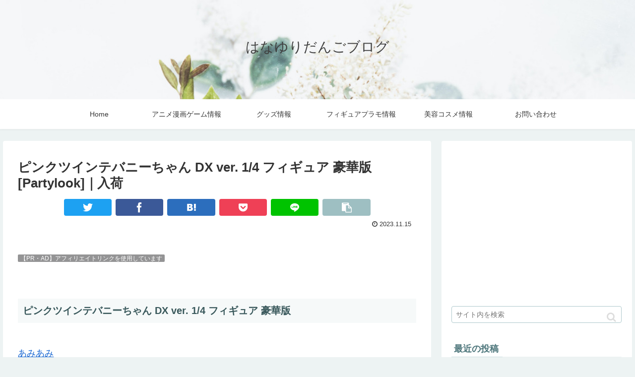

--- FILE ---
content_type: text/html; charset=utf-8
request_url: https://www.google.com/recaptcha/api2/anchor?ar=1&k=6LeMHYgbAAAAAGAWNW4xWhD59KzjcA72VBxXMdyz&co=aHR0cHM6Ly9oYW5hLXl1cjEuY29tOjQ0Mw..&hl=en&v=TkacYOdEJbdB_JjX802TMer9&size=invisible&badge=inline&anchor-ms=20000&execute-ms=15000&cb=9z9n9i3h8f2m
body_size: 44884
content:
<!DOCTYPE HTML><html dir="ltr" lang="en"><head><meta http-equiv="Content-Type" content="text/html; charset=UTF-8">
<meta http-equiv="X-UA-Compatible" content="IE=edge">
<title>reCAPTCHA</title>
<style type="text/css">
/* cyrillic-ext */
@font-face {
  font-family: 'Roboto';
  font-style: normal;
  font-weight: 400;
  src: url(//fonts.gstatic.com/s/roboto/v18/KFOmCnqEu92Fr1Mu72xKKTU1Kvnz.woff2) format('woff2');
  unicode-range: U+0460-052F, U+1C80-1C8A, U+20B4, U+2DE0-2DFF, U+A640-A69F, U+FE2E-FE2F;
}
/* cyrillic */
@font-face {
  font-family: 'Roboto';
  font-style: normal;
  font-weight: 400;
  src: url(//fonts.gstatic.com/s/roboto/v18/KFOmCnqEu92Fr1Mu5mxKKTU1Kvnz.woff2) format('woff2');
  unicode-range: U+0301, U+0400-045F, U+0490-0491, U+04B0-04B1, U+2116;
}
/* greek-ext */
@font-face {
  font-family: 'Roboto';
  font-style: normal;
  font-weight: 400;
  src: url(//fonts.gstatic.com/s/roboto/v18/KFOmCnqEu92Fr1Mu7mxKKTU1Kvnz.woff2) format('woff2');
  unicode-range: U+1F00-1FFF;
}
/* greek */
@font-face {
  font-family: 'Roboto';
  font-style: normal;
  font-weight: 400;
  src: url(//fonts.gstatic.com/s/roboto/v18/KFOmCnqEu92Fr1Mu4WxKKTU1Kvnz.woff2) format('woff2');
  unicode-range: U+0370-0377, U+037A-037F, U+0384-038A, U+038C, U+038E-03A1, U+03A3-03FF;
}
/* vietnamese */
@font-face {
  font-family: 'Roboto';
  font-style: normal;
  font-weight: 400;
  src: url(//fonts.gstatic.com/s/roboto/v18/KFOmCnqEu92Fr1Mu7WxKKTU1Kvnz.woff2) format('woff2');
  unicode-range: U+0102-0103, U+0110-0111, U+0128-0129, U+0168-0169, U+01A0-01A1, U+01AF-01B0, U+0300-0301, U+0303-0304, U+0308-0309, U+0323, U+0329, U+1EA0-1EF9, U+20AB;
}
/* latin-ext */
@font-face {
  font-family: 'Roboto';
  font-style: normal;
  font-weight: 400;
  src: url(//fonts.gstatic.com/s/roboto/v18/KFOmCnqEu92Fr1Mu7GxKKTU1Kvnz.woff2) format('woff2');
  unicode-range: U+0100-02BA, U+02BD-02C5, U+02C7-02CC, U+02CE-02D7, U+02DD-02FF, U+0304, U+0308, U+0329, U+1D00-1DBF, U+1E00-1E9F, U+1EF2-1EFF, U+2020, U+20A0-20AB, U+20AD-20C0, U+2113, U+2C60-2C7F, U+A720-A7FF;
}
/* latin */
@font-face {
  font-family: 'Roboto';
  font-style: normal;
  font-weight: 400;
  src: url(//fonts.gstatic.com/s/roboto/v18/KFOmCnqEu92Fr1Mu4mxKKTU1Kg.woff2) format('woff2');
  unicode-range: U+0000-00FF, U+0131, U+0152-0153, U+02BB-02BC, U+02C6, U+02DA, U+02DC, U+0304, U+0308, U+0329, U+2000-206F, U+20AC, U+2122, U+2191, U+2193, U+2212, U+2215, U+FEFF, U+FFFD;
}
/* cyrillic-ext */
@font-face {
  font-family: 'Roboto';
  font-style: normal;
  font-weight: 500;
  src: url(//fonts.gstatic.com/s/roboto/v18/KFOlCnqEu92Fr1MmEU9fCRc4AMP6lbBP.woff2) format('woff2');
  unicode-range: U+0460-052F, U+1C80-1C8A, U+20B4, U+2DE0-2DFF, U+A640-A69F, U+FE2E-FE2F;
}
/* cyrillic */
@font-face {
  font-family: 'Roboto';
  font-style: normal;
  font-weight: 500;
  src: url(//fonts.gstatic.com/s/roboto/v18/KFOlCnqEu92Fr1MmEU9fABc4AMP6lbBP.woff2) format('woff2');
  unicode-range: U+0301, U+0400-045F, U+0490-0491, U+04B0-04B1, U+2116;
}
/* greek-ext */
@font-face {
  font-family: 'Roboto';
  font-style: normal;
  font-weight: 500;
  src: url(//fonts.gstatic.com/s/roboto/v18/KFOlCnqEu92Fr1MmEU9fCBc4AMP6lbBP.woff2) format('woff2');
  unicode-range: U+1F00-1FFF;
}
/* greek */
@font-face {
  font-family: 'Roboto';
  font-style: normal;
  font-weight: 500;
  src: url(//fonts.gstatic.com/s/roboto/v18/KFOlCnqEu92Fr1MmEU9fBxc4AMP6lbBP.woff2) format('woff2');
  unicode-range: U+0370-0377, U+037A-037F, U+0384-038A, U+038C, U+038E-03A1, U+03A3-03FF;
}
/* vietnamese */
@font-face {
  font-family: 'Roboto';
  font-style: normal;
  font-weight: 500;
  src: url(//fonts.gstatic.com/s/roboto/v18/KFOlCnqEu92Fr1MmEU9fCxc4AMP6lbBP.woff2) format('woff2');
  unicode-range: U+0102-0103, U+0110-0111, U+0128-0129, U+0168-0169, U+01A0-01A1, U+01AF-01B0, U+0300-0301, U+0303-0304, U+0308-0309, U+0323, U+0329, U+1EA0-1EF9, U+20AB;
}
/* latin-ext */
@font-face {
  font-family: 'Roboto';
  font-style: normal;
  font-weight: 500;
  src: url(//fonts.gstatic.com/s/roboto/v18/KFOlCnqEu92Fr1MmEU9fChc4AMP6lbBP.woff2) format('woff2');
  unicode-range: U+0100-02BA, U+02BD-02C5, U+02C7-02CC, U+02CE-02D7, U+02DD-02FF, U+0304, U+0308, U+0329, U+1D00-1DBF, U+1E00-1E9F, U+1EF2-1EFF, U+2020, U+20A0-20AB, U+20AD-20C0, U+2113, U+2C60-2C7F, U+A720-A7FF;
}
/* latin */
@font-face {
  font-family: 'Roboto';
  font-style: normal;
  font-weight: 500;
  src: url(//fonts.gstatic.com/s/roboto/v18/KFOlCnqEu92Fr1MmEU9fBBc4AMP6lQ.woff2) format('woff2');
  unicode-range: U+0000-00FF, U+0131, U+0152-0153, U+02BB-02BC, U+02C6, U+02DA, U+02DC, U+0304, U+0308, U+0329, U+2000-206F, U+20AC, U+2122, U+2191, U+2193, U+2212, U+2215, U+FEFF, U+FFFD;
}
/* cyrillic-ext */
@font-face {
  font-family: 'Roboto';
  font-style: normal;
  font-weight: 900;
  src: url(//fonts.gstatic.com/s/roboto/v18/KFOlCnqEu92Fr1MmYUtfCRc4AMP6lbBP.woff2) format('woff2');
  unicode-range: U+0460-052F, U+1C80-1C8A, U+20B4, U+2DE0-2DFF, U+A640-A69F, U+FE2E-FE2F;
}
/* cyrillic */
@font-face {
  font-family: 'Roboto';
  font-style: normal;
  font-weight: 900;
  src: url(//fonts.gstatic.com/s/roboto/v18/KFOlCnqEu92Fr1MmYUtfABc4AMP6lbBP.woff2) format('woff2');
  unicode-range: U+0301, U+0400-045F, U+0490-0491, U+04B0-04B1, U+2116;
}
/* greek-ext */
@font-face {
  font-family: 'Roboto';
  font-style: normal;
  font-weight: 900;
  src: url(//fonts.gstatic.com/s/roboto/v18/KFOlCnqEu92Fr1MmYUtfCBc4AMP6lbBP.woff2) format('woff2');
  unicode-range: U+1F00-1FFF;
}
/* greek */
@font-face {
  font-family: 'Roboto';
  font-style: normal;
  font-weight: 900;
  src: url(//fonts.gstatic.com/s/roboto/v18/KFOlCnqEu92Fr1MmYUtfBxc4AMP6lbBP.woff2) format('woff2');
  unicode-range: U+0370-0377, U+037A-037F, U+0384-038A, U+038C, U+038E-03A1, U+03A3-03FF;
}
/* vietnamese */
@font-face {
  font-family: 'Roboto';
  font-style: normal;
  font-weight: 900;
  src: url(//fonts.gstatic.com/s/roboto/v18/KFOlCnqEu92Fr1MmYUtfCxc4AMP6lbBP.woff2) format('woff2');
  unicode-range: U+0102-0103, U+0110-0111, U+0128-0129, U+0168-0169, U+01A0-01A1, U+01AF-01B0, U+0300-0301, U+0303-0304, U+0308-0309, U+0323, U+0329, U+1EA0-1EF9, U+20AB;
}
/* latin-ext */
@font-face {
  font-family: 'Roboto';
  font-style: normal;
  font-weight: 900;
  src: url(//fonts.gstatic.com/s/roboto/v18/KFOlCnqEu92Fr1MmYUtfChc4AMP6lbBP.woff2) format('woff2');
  unicode-range: U+0100-02BA, U+02BD-02C5, U+02C7-02CC, U+02CE-02D7, U+02DD-02FF, U+0304, U+0308, U+0329, U+1D00-1DBF, U+1E00-1E9F, U+1EF2-1EFF, U+2020, U+20A0-20AB, U+20AD-20C0, U+2113, U+2C60-2C7F, U+A720-A7FF;
}
/* latin */
@font-face {
  font-family: 'Roboto';
  font-style: normal;
  font-weight: 900;
  src: url(//fonts.gstatic.com/s/roboto/v18/KFOlCnqEu92Fr1MmYUtfBBc4AMP6lQ.woff2) format('woff2');
  unicode-range: U+0000-00FF, U+0131, U+0152-0153, U+02BB-02BC, U+02C6, U+02DA, U+02DC, U+0304, U+0308, U+0329, U+2000-206F, U+20AC, U+2122, U+2191, U+2193, U+2212, U+2215, U+FEFF, U+FFFD;
}

</style>
<link rel="stylesheet" type="text/css" href="https://www.gstatic.com/recaptcha/releases/TkacYOdEJbdB_JjX802TMer9/styles__ltr.css">
<script nonce="1dLKy1zJw3fJ4ZizDx8e-A" type="text/javascript">window['__recaptcha_api'] = 'https://www.google.com/recaptcha/api2/';</script>
<script type="text/javascript" src="https://www.gstatic.com/recaptcha/releases/TkacYOdEJbdB_JjX802TMer9/recaptcha__en.js" nonce="1dLKy1zJw3fJ4ZizDx8e-A">
      
    </script></head>
<body><div id="rc-anchor-alert" class="rc-anchor-alert"></div>
<input type="hidden" id="recaptcha-token" value="[base64]">
<script type="text/javascript" nonce="1dLKy1zJw3fJ4ZizDx8e-A">
      recaptcha.anchor.Main.init("[\x22ainput\x22,[\x22bgdata\x22,\x22\x22,\[base64]/[base64]/[base64]/[base64]/[base64]/[base64]/YVtXKytdPVU6KFU8MjA0OD9hW1crK109VT4+NnwxOTI6KChVJjY0NTEyKT09NTUyOTYmJmIrMTxSLmxlbmd0aCYmKFIuY2hhckNvZGVBdChiKzEpJjY0NTEyKT09NTYzMjA/[base64]/[base64]/Ui5EW1ddLmNvbmNhdChiKTpSLkRbV109U3UoYixSKTtlbHNle2lmKFIuRmUmJlchPTIxMilyZXR1cm47Vz09NjZ8fFc9PTI0Nnx8Vz09MzQ5fHxXPT0zNzJ8fFc9PTQ0MHx8Vz09MTE5fHxXPT0yMjZ8fFc9PTUxMXx8Vz09MzkzfHxXPT0yNTE/[base64]/[base64]/[base64]/[base64]/[base64]\x22,\[base64]\\u003d\x22,\x22wphhHQFjWUNGUVtxMHHCsU/Cg8KMIi3DgD/DkQTCozjDkg/[base64]/[base64]/DhWIfP8OFw4NqRMKHDxbCkHnDmgdBw7xmMR3DgsKvwqw6wpXDi13DmlRhKQ1HHsOzVSU+w7ZrEcOiw5dswqV9SBsIw6gQw4rDucOWLcOVw43CqDXDhnsIWlHDjsKuNDtnw6/CrTfCg8KPwoQBayHDmMO8DGPCr8O1JHQ/[base64]/[base64]/Cig3CusKCSsK/C8KFG1A8W8KNw7fCksKWwr1pQ8Kzw5lsFhw1RAnDrcKWwqZBwqcdI8Kww6owIWtxCCPDoTtfwoDCrsKvw57CtUZRw6EWXj3Cv8K6D0VewqTCqsKveR8RFmTDn8Kfw7UAw5DDnsOiJ3odwrdqccOUfMKmXjTDggIqw5wMw5zDnMK4FMOucUEXw5/ClktWw7rDjsKjwprCinYoXBXChcKhw40kEUB+CcK5RSpFw75dwro9dVnDrMOWAsO6w74iwrVCwr8Qw69mwrkFw4/[base64]/w7hlw4XCu8OjZMO7DcOoFcOaC2o3Wg/CrD3ChMKdDDdAw7Mnw7TDikheaw/CsEdtecOECsOaw5bDpMO/[base64]/[base64]/DiMOjIjvDocOJXsKMwqBCbMKJw4B2HSXDqF3Ds3LDplVxwotTw4F9QcKTw685woB/Bz9gw4fCgxvDu0EQw4xpXjfCs8KsQAcvwogGY8O/XcOmwq7Dl8KdVVJKwqMzwpsQF8O3w4QbNsKfw651UsKjwrhrR8Okwq4LBMO1CcO3QMKNScORM8OCPzTCnMKcw6ZIw7vDlDHClkXCtsKJwo0LVXgzaXfCvMOOwpzDuFrCi8KfQMKoGyUub8Kowr1iMsOXwpM2QsOWwr1jfsOZcMOWw4gPZ8K5PMOvwrHCqWhqw5ooYX/DpWvCu8KawpfDqlYADhzDvMOjwowFw6/Ck8OLw5TDk37ClDczAmEAK8OAwqpZTcOtw73DkcKqSsKvL8KmwoRnwq/DoUHCk8KFXVkfWyzDnMKtKcOGworDmsKUYlHDqjHDsRl0w4LDl8Kvw4UVwqfDjnbDiyfCgxZHbycEAcKaDcKCYsOawqY7wq8vdS/CqXdrw7ZfJ3PDmMOPwqJDRMKnwoE1WWVxw4F3w4gZEsOqQTTCm3c2dsKUHxIuN8K4wqokw7PDusOwbSvDsxzDlzTCv8OHYFjCocOOwrrCo1rCgMOqw4PDuRlvwp/[base64]/CscOGbQNAw6fDt8KrwrrDmiTDmETDoFnCv8Ogw5J4w6Ilw4nDkU3CgxYfwrV0NSrDmsOoDUXDj8KDCjHCicONaMKmXzXDoMKOwqfDnmcHD8Knw4DCnztqw5JbwqrCkyo7w6xpaCVdKcK6wqVcw54Yw440DXlww68qwqp/[base64]/CvnXCnn99elZTYMOUJH9mB27DiUjDrMOwwqbCusKFLgvCrxLCm0w0DCLCnMOXwq4Ew6BjwqxrwoQvcT7CrFXDi8OSe8OYPMKVSSc+woXCgigJw4/[base64]/DsxMLwq3CnxrDoChFw6bDlsOAeSPCtcOBRMKmw6hWScOhwpF4w6VdwrPDlsOcwqwGWg3DgMOiJnNLwqPCsVRxAcKdOD3DrXclfHTDssKLa3nCr8Kcw5h/wofDvcKbdcKnInzCgMOOOlF4OEE9fsOKJVg/[base64]/[base64]/DijYKwpxAE8Opw792IcOAMMK2KcOYwph7Jy/Dk8OBw5FwEMKbwoZewrHCpBdtw7XDiBtidVF3ARjCj8KTw6dfwpvDqcO1w5Z/w5zDsGQcw5cQYMKITcOcacKKwrPCuMKmCkfCjXkfw4E6wqAOw4Utwpx/[base64]/BmEnwqjDocOwL2jDoMKlBD/DjVLCsSnDqCIuYcORBsOAHsOaw5J8w7AQwqHDh8K0wq/[base64]/wpIUMMO/wowKw4vDlzUHCyQuw5LDkyQCw77ClcKaGMOJwp5kO8O1csO8wrw/[base64]/bMKJeyU0w7tewocTQGtuVMO7DmLDvzDCrcOxeA/CjD/Dt0kED8Ktwo7ChMOZwpNgw6MKwosqUcO1VsKTSMK5wqw5ecKcw4cgMRzCncKQasKbwonCgsOCKMOSDwbCtUJsw6p0WmTCn3EkIMKmw7zDuCfDkGx6CcKvBX3Cmi7DhcOhRcOYw7XChH0NRcOZN8Kmwr4+w4PDsXDDuzkBw67DncKmfcOrAMONw7N/w5xka8OYFQp7w4glIBbDgcK4w51uB8O+wrrDhx0eCsOTw67DjsOFw6bCmWIQEsOMEcKWwrFhDBUFwoAWw6HCkcO1wqkQVH7CoVjDosObwpBLwr8BwpTDswsLDsOreEgww43DtUrCvsKvw6xWwqPCrcOvLFhMZcOHw5/[base64]/DvcKGw5/Cs8Kucg9wMsKLAsOkwrN5wo0+DUtgCzJrwoTCiUjCmMKKcRLClw/Cl1R2ZCTDoQo9I8K0WsO3Jj/[base64]/DojwBYMKaKCx6w73CrMK8wpvDvcKHwpnCg8KKwq4KTcKww5B1wqTCrsKyXGtRw5/ClcK7woPCjcKEacKxw6MpLnVGw4gSwqRUflV9w6AGIMKDwrgXDDbDjTpRUlPCqsKBw5fDoMOswphBKlrCpwvCrjvDlcOcLRzCpwHCuMKsw6REwq/[base64]/w6TCrcKJJMKqcMKmwpkhaMOlEsK3w71gY8OFBzwCw4XCjMKeU2xpBcKBwpnDvBlTWW7CocOoHsKIaEcQR0bDpMKuCx92YWUTAsK6QnvDucO+TsK9Y8OZw7rCrMOadyDCjhVpw73DpMKswrDDlMOnRgXDsUHDkMOKwoQ/RS3CscObwqvCrcKYHMKMw7U9Ok/CvlttERvCg8OgLgbDrVzDmlkGwpVuBwrCvgh2wofDuFRxwqLCksO3wofCrwTCh8Knw7FowqLDosOlw7Q1w7JMwrPDqgfCqcO+MVYeT8KEDxYIGcORw4PCmcObw4/CnsKFw6HCh8KHf2fDocOJwqfDlsOyGWsJw59kGCZaJ8OvC8OdA8KBwr9Kw51DIhQpw6vDrQxnwqIcwrbCgBQ3w4jCmsOnwo/DuxMcIH8hdjnDiMOuSAtAwp98U8KUw54YCcKUcsOFwqrCoQTDpsOAw7nDrywtwp/DgSXCkMKkQsKCwoLCjVFJw4JkAMOsw49JD23CjEpvQcOjwrnDlsO+w7nChgwpwqYQAwHDpAHCqEjDq8OVbi8jw7/ClsOYw7rDpMKVwrnCpMOHITLCicKjw5/DvngowrfCpWbDjsOgWcK1wr7DiMKAJijDi0TCp8K/BcKLwqLCukZZw7zCoMObw451AMKpKUHCusKxYFNpwp/CohlaGMKQwpxbPMK3w7hSwrU3w6M0wosNWsKJw57ChMKewpTDncO/LkLDnX3DkkzCrBpPwqjCiQQqYcK5w7ZlYMKHFiE4Jy1NE8OlwpfDjMK4w5zCl8KYTsO9N04/GcKqTVkzw4zDq8O8w4PCksO5w5FDw54QJsODwp/[base64]/[base64]/w47CmMOrIh/DnhzCpcKnwpXDjDjDpGAOdMKSGQ7DjSfCtMO2wp8mesKGSzkVScK5w4/Cgi7DpcK2MMOYw7XDncKwwoEBcjTCtmTDmRgaw7pHwrTCk8K7wqfCs8Otw6XDulstcsKwahd3fkjCunwAwoHCoHfCg03CgMO1wpZHw689GMKQUsO/RMKFw5dpXR/DicKmw6l6Q8Oiex/CqMKqwobDnMOwfzzCkxYjdMKOw4nCmFPCoV3CmBnCn8KaOcOOw5l7AMO8Ww48FsOow6/DqsKew5w1cFXDscOywq7Do2HDgULDqnISAsOURsOwwrXCvsOowr7DuCbDuMKbZcKdDkTDoMOHwqB/ekjDmzPDk8KVXit3w71Sw7h3w7BNw6zCiMO7f8Opw6bDjcOzSU8BwoQkw5k5ZsOPIVNNwoxYwpHCkMOiXAh/AcOQwoPCg8OnwrPCpDp6JMOcMMOcRisbfmnCqGcDw7/DgcOwwrjCn8Kiw73ChsKtwpktwoPDjhMiwrsqKhhUQcKcw4XDhgLCqyzCrwlPwrbClMKVIRfCoQJHL1PDsm3CglVEwq0/w5rDn8Ktw6LDqU/DsMKZw6vCksOaw5dNc8OeJ8OhVBNSKWAuVsKiw5ZAw4AhwqYqw4hsw7Yjw7B2w4PDlMOwXHJAwoQxZQrDsMOEAMKMw5HDrMK6O8ONSD7DoBrDkcKxZSLCjcOlwoTCtsOweMOQdcOsYcOGTwDDkcKlSwxqwqZYLsKVw6EMwpvDusKmOgwEwoc4WMO7UsK8DmfDiG/DvcKfJsOZUMOBV8KlTFluw680wqMDwrxYOMOpw5vCtgfDusOrw57Ct8KSw6rClsKkw4nCrcO9w63DqD1zdldQc8OwwowOOEbCqSbCvQ7ChcK8TMKtwrwiIMKcNsKPDsKbcnY1DsKSPAxvLRLDhi3CvjwwJsK/w6TDr8O7wrYQCXrDhVwlw7LDiRLCgQNcwqHDnsK0ETrDjW3Cl8O8NHXDplLCr8OJHsO1X8KWw7HDisKdw5EZw5PCrMOPWD/CtBjCoTfCikFFw77DgUAqT3ABNsOPf8K/w5DDvMKCFMO9wpECCcKuwr/DgsOVw7/DksK4w4TDtD/[base64]/wojCkwvDt8KHwp3CiyNNwrlmw63CrsKDw7jCt0nDtR97woXCu8OYwoEyw5/CrGgywpPCuXNhGsKyNMOlw6c3w7ksw77CscOMWilUw7d3w5HCvGTDknvCtFfDgUwqw4M4RsONQknDrjEwXlAhacKLwqTCmDxxw7/DkMK+w5rDvHhFHXUXw6PDimzDj1wHLltbXMK3w4IaTMOGw4/[base64]/CrMOeK8OIaH3Cs3FnRMKHwpBJw6N9wqXCjsOUwpTCgMK8OsOaZg/DusOkwovCuXM8wqk4ZMKCw5R0XMOUH1HDlFTCkA4lFsKge1rDicKywqnCix/CoiLDocO3GGllw43CjQLDlHXCggVcfMKnfcOyKmDDuMKZwqLDu8K9ZAzChHAvBsOKDcOuwop4w5DCoMOdKsKfwrDCvivCoSvCvjYvbcKhVR0Vw5vCgyB4ZMOQwoPCoUrDmxkUwolUwq0mB0nDtGHDphLDk1LDrQHDqgHDtcOYwrQ/w5BAw7DCjmtqwqN5wovDqVrCn8K4wo3DgMOJU8Kvw75ZG0JVwrTCrcKFw4QRw4zDr8OMJRTCvQjDqRfDm8OLLcKew6BTw5piwqBtw68Nw6o/w5jDg8OxQ8O+wrPCn8OnY8KkFMKtH8K4VsO/w5LChy8fw4YNw4AowonDh1LDmW/CoxrDvkXDkC3ChBQiIHIDw57DvjPDpMKDUhUME17DqcK+RAvDkxfDogPCtcK5w4LDm8K7Dl/Clxc0wqpnw75Mwq19w75ofsKMKmVOA3TCjsK7w7NewoMBIcOxwoZ/w6vDsnfCkcKOZ8Khw6LDgsKyE8O8w4nCpMOsA8OFTcKHw5jDgsOjwpI9w50Sw5vDnHc2wrDCiBHDiMKJwp1Kw6nCqMOtV23CjMKyFhHDqXHCpMKEOAnClMOLw7vDlUc4wppaw5N/[base64]/IMKAw4XDshjCsSIxe8KdwqhBw556azJmwo3Cm8K1acKBD8K3wpJmwp/Dn03DtMO6OBrDsS7CkMOew4IyGH7DgBBgwrwswrY6bxnCscOYw7pYcX7CsMKBZhDDsHpLwrDCvDTChmTDhC97wrnCpg3CvwB9HTtywpjCgnzCnsKtSR5uVcOwHAnCncOlw4PDkBrCu8O2Q0VZw4BywrlsDgrDoA/CjsO7w7YewrXCuUrDplt/[base64]/[base64]/DqMKdKmTCgcO3w7NITMKDTcKsc8OdK8K7w64cwojDpS5YwqNZw7PCgh4bwrjDrUEnwprCsVtiFMOgw7JUwqHDi1rCvmYIwrDClcO7wq3CgMOZw7QHE1lcAVrCrDAKX8KzYyHDn8KZeHR9ZcOrw7oHIXhjRMOQw7/[base64]/Dtgt8ElFLeMK/[base64]/DgMKHwonCn8O/w5LCosOeW8K0wq7DlhHDgwnDnmskwqvDicKNRMKgAsOUEx4awr03woIcWgfDgj9Ww47CpDnCuXMrwqvCmCHDl1Rww7jDu10iw6kXw6zDjEHCsxwfw7XCmyBLPHdVUX/DjxkLSsO/anfCjMOMZcOQwrZQEsKxworCocKaw4jChRbCplAIOSA6c2oHw4TDjSBZdDTCuFFewqbDj8OZw6hCTsOSwofDjm4XLMKKHgvConPCuGoTwpnDh8O8HRkaw4zDhTzDo8OLJcOJwocnwqsjwoswVcOkQMKHwovDnsOPSSpuwovDp8KFwqhPUMOew6/DjBjChsOyw7Uiw73DiMKVwoXCl8KJw6HDvsKrw6N5w5PCqMOhQDYSecOlwpzCjsOWwo5WKwM9wrleeFzCmQjDj8OMwpLCg8K+U8KDblzDh2kDwoo+wq50w5jCigLDhMOUTRDCtmjDjsK/wo3DpDTCiGfCicOxwq1mCxbCkkcjwrFiw597w5tmEMOoVjNTw77CgcKtw73CmArCtyzCj0rCinjCtTJve8OFKwkTD8OfwrnCiwJmw6vCpC/CtsKrBsKVckDDl8Kcwr/Cmw/DuUU5w5LCl1k8TkhJwoNNE8OwA8Onw6jCkkLCgGvCrMOMCMK9CCQOcwcUw4PDr8KYw6DCjUdcWSDDiR88EMOdL0N2fgPDkUHDtiNIwoIIwo4JRMKzwqBNw60kwqlGVMOqXXU/NlLCuV7ChGgqRXhibgfDpcKwwogkw6/[base64]/CtsKnYcO4w4gIVMKfw6TDtHt5wqtnUC0nw4PDqHPDiMKewpPDo8KgFCdfw5zDi8OZwrXDuWTCpgFiwrBVZcO4d8OOwq/CqMKYwqfCtnDDp8O5KsKUesKqworDmThCSWYoecKESsObJsOrw7zDn8Ogw6UHw7AzwrfCtRUdwrvCpljDrVnCqEfCnkYHw6XDpsKuOMKGwo1/cEQWw4DCsMKncHHCvDNSwrMxwrRkdsObJ0oIbcOpLWnDj0dzwrwRw5DDv8OJXsOCGsOxwq1ww5PChMOjfcK0cMKjScK7HkYgwpDCj8KIKRnCmWHDrMODe3EaahoeAw3CoMKgNsOZw7dPHsKlw6ZhAWDCkn3CtnzCp0XCrMOKcBbDssOiPcKpw69ga8KyPR/CnMKJKTwXR8O/Hi5jwpdKfsOaIhjDqsOUw7fCnkY2BcOMBi5gwpNKw6jDl8O6NMKiA8OOw5x4w4/DiMK9w4XCpl0HUcKrwr8AwqHCt3oEw4fCiDTClsKBw50KwpXDkyHDiRdZw5xMfsKlw5/Cn23DrcO5wpHDncO3wqgYB8OPw5QaM8KNDcKhQMK7w77DsxJawrJ0ehx2K0wRZwvDscKHKC7DqsO8ScOpw5zCpUHDtsKfQEwhXMOjHGYTY8KbbzHCjSk/[base64]/DscOFVXDCnWIQLcKxwrvDhF8Rwqx/[base64]/[base64]/BMOAw4EcUMKMw4DCn8Kjw4nCll3DgsKAwqoRwrAOwqdUZ8Ofw7Jtwr3CiD5ZGmTDhMO/woV/QTMPwobDoxLCn8KRw6grw7DDoC7DkQJ+ZXXDnUvDkFsqYxvDsgTCqMKzwr7Cn8KVw6UCa8OkecOFwpHDiibCkQjCjxvCmkTDgV/DpMKuw6RjwqpFw5JcWDvCpMOEwpXDmsK0w4XCpyHDmsKNw4oQCygfw4U+w4UdFCbCpsObwq8zwrd4LjbDjsKlY8Kde1I/w7NGN1DCmMK+woTDvcKecnbCngzCh8OyfsKnf8Kvw4/CmcK+AEcQwo/CjcK9NcK3QB3DoHzChcOxw6MiJm3CnirCosOpwprDqUs6XcOGw4AMw74KwqsDeV5DCig0w7nDqCE6BcKnwoRjwqM7wr3CuMOawozCskU/[base64]/[base64]/Ci13CshAofCAMw5Amw5bCi8KHwoI8XsKiFEZ+JcKWM8KxTMO8wp9iwot3YsOcGx9wwpvCl8OlwrPDlx5vdkLCvx1/AcKnZm7CkUHCrFvCpsKzWMO/w5HCgMO1X8OKXX/CpcOowpB6w6goRsO6wrjDpjrClcO5Zg91wqQZwqrCjT7DqT/CpRsfwr8OFw7CvMOFwpTDksKVZ8OewpPClADDmBZdbVnCoDgMRUB+wpPCvcOaMsKcw5Aqw7PCjlfCoMOANGjCnsOkwqrChmwHw5dNwq3Ck3DDsMKRwr8fwrEiF1zDqyjClcOHw6A+w5/CqcK+wqDCkcKmUgc5wr3Dpx1seDTCisKbKMOVGMKHwrhNSMKSHsK2wqwiO35VGidcwpnDtWPCmWMbEcORR3LCj8KmdU/CiMKWbMOpw5FXO1nCiDZKbSTDpEh3wodawpjDp04mw4QHOMKfak0UMcOKw5IpwpAKUzdsMMOww7cXVsKscMKpW8O0egHCnsO6w6NYw6nDk8OCw7fDicKDUzDDqsOqMcKlJsOcBUfDp37Cr8OYw5XDrsOGw695w73DocOBwrfCr8OpR3RtMcKTwqVWwo/Co1tjdEnCrVYFYMOkw4XDusO6w502VsK8NMOGKsK2w4fCvxpsHMOEw4fDnHPDmcOrYnwqwoXDgUoqO8OKUEHCl8Kfw7g4wpBhw4rDhFtnw6/DvsO1w5TCpXR2wpHDqMKCHkxcw57Cp8KLXcKCw4p5Wko9w7UawqHDs19ZwovCmAcEZiHDi3PDmi7DhcKTW8O6wr8tZwbDlRzDtyHCjR7Dp3gVwqpQwoVMw5HCkwDDizjCrsOyYkfCj3jCqMK9fMKgOAEJSGzCmCo7wq3Ch8Onw6/CgMOhw6fDsn3CiTHDl1rDgmTDvMKeZMOBwqcGwqw6fzprw7PDlGllwrsfX0g/w5R3CsOWTxbCuQ1XwrsmTMKHBcKUw6MRw4HDqcObeMOUC8KDG30wwqzDkcKtZgZ1c8KCw7IuwovDiQbDk1PDh8OFwpAWcjg3R39qwo4Dw7J7w41Jw5QJAHoCJVrCugY8w5pgwqN1w6LCt8OCw7XCrwDCr8KtNmzDiWvDq8K1wodOwrE+eWTCrsOmEi5Rb2RwBA/[base64]/Ch0w3IsKzIcKENELDi8ONecOdw67CtxUSPmsbWEc3CFc8w6LDjXl+asO6w4zDlMOIw77Dv8OXecOqwprDr8OowoPDrCt4a8OXVRvDrcO/wo4Tw4TDnMOIOcKaRQjDhyfCtEFBw4TCj8K3w5BFM28OGsOlFlXCvcKjwofCpUpXQMOgdg7DpCltw6fCksK3VT7DgC0Hw6LDg1jCqhBtfn/ClEh1PAcmG8Kxw4bDkh/DlMKWa0QHwpVmwoHDp1gBHcKLYgzDpzAAw6jCqV8ZQsOGw73CsiFQewjCu8KaTRciVDzCk2t7wqZTw58UfURHw6EUD8OCcsKqCCkfU2pWw4/Co8OxSWnDhR8FSnbDvXdkYsKtCsKaw615X103w64ow6nCuBHCp8KRwq98bEfDgsKnUnDCmBwHw5hQODxsBThvw7PDg8ODw77DmcK2wqDDkwbCg35mRsKnwr9zFsKIOB7DokdzwonDq8KIwp3DpcKTw4HDggzCvTnDm8O+w4E3w7/CkMOYUkRuM8Klw6rDty/DjxrCkkPCucKyI09zHmwoemF8wqAnw6ZdwojClcKRwrY0w77DjkDDlkrDiSZrWMOvCkNiL8KyT8Ouwq/DucOFaFVlwqTCu8K3wpBtw5HDh8KcE3jDjsKNQQfDoltiw7oTecOwYm5kw6kAw40EwqrDkGvCixdQw4/DoMK1w6BTWMOewpXDksKzwpDDgnTCqwxWVSTChcOnVwcswphYwpFGw6vDoAhfZMKcSGIvZF3Cu8KQw67DvHRIwqwtN2Q8KxJaw7ZLIzMhwqt2w7EfehxawrrDucKiw5PChsKXw5ZYCsOdwrvCgcKoMBPDhHjCh8OLPsOre8OSwrXDvcKmVlx4bEjCjmkhDsK/LcKcaz15UmkwwqdBwqTCr8KeWiEtP8KlwqnDisOqFMO9woXDrMOXGhTDomsnw5AsOA1Jw6RLwqHDhMKNI8OlWQUVe8K7wp8bfHlYWn7Dr8ONw44Kw4jCkAjDhzsTcHcjwrdGwqzDtMOfwocrw5bDrxzCtcOfBsO2w7fCksOYTxTDnznDocOywr4BPRA/[base64]/CscK1w5HDh8KIwpUvw5HDgm16Z3Q2UsOJwqQuw4rCty/CpS7DmMKBwpjDl0/[base64]/DnGHCjMKzK8KCYB09w5XDlMKvwqXCihN6w4fCpsOpw6QvHsO0GsOxfsKBUBYraMOFw4PCvFose8KedHQzVRnCjXXCqsKmF3syw5rDoXQmwplnPHHDuiJ2wozDsA7CqE05S1xQw5DCgkA+asOlwr0twr7DjQs9w4/CvV5YSsOFV8KrOsOvV8OVLWbCsSl/w6nDhDzCmXY2XcKVw5FTw4zDvMOSW8OxDn3DtsK0Q8O+VcKsw4bDqMK1awNSd8ORw6PCmXnCs1o3wpl1bMKfwoLCsMOUOlEYXcOBwrvDu28jAcK0w57CmADDk8Okw7gicj9tw6DDinHCssKQw4p5wrbCpsKewo/[base64]/DosKPw77DlUQEO8OGeCzDqAQkwoXDrm9pwqY/OXjDpCbCoijDusOFa8OZVsKZWsOYNgFjOCsQwq99FsOAw5PCp3w1w7UpwpHDg8OJbMKzw6B7w4nCmTvCnjQ/MyDDiBbCjjMuwqp/[base64]/[base64]/DqMKRw5TDn3rCnMK3Q8Kpw5XDoMK5cMOpwq7CkEnDh8OpPVrDvlQAYcOhwr7Cj8K4MDhXwrlYwrUPQUoQfcOBwqPDjsKqwp7CkgjCosO1w5ViOBvDpsKZOcKBwqbCnj0SwobCo8OowotvJsO6wp5tXMK3JB/Ci8ONDyTCkGPCuizCgyLDr8ONw6ECwrbDpXwwCzB8w4bDhlDCqTF5f2EWDMOMf8Krbn/DosOBJnEscyDCjkLDl8OswrpxwpHDjMOkwrIow7Vzw4rDjhrDrMKoXVvDhHXCpG42w6nDq8Kew6tPcMKPw63Cv2YSw7rCssKIwrgFw7/Dt2UvGMKJRgDDtcKiOsOzw5Inw5kvPCTDr8KYAQXCq0dqwr43UcOLwrbDuwXCo8KOwppyw5/DggI4wrU4w7bCvTPDv1LCo8KBw6LCuGXDgMKxwp/Dq8OtwoUZw7LDjCkSSghAw7pTX8K+SsKBHsOxwrtTWifCj0fDlSzDrcOWdEHDs8Onw7jCijogw4/[base64]/Dvi1mcgQFwqxoJsKVZGMjwo/ClD0JIm7DqcOMRcOewr16w5zChMOAZMObw6HDk8KaWw/DhsKESMOBw5HDi1hJwrglw5bDr8KTZ2IJwobDuxYPw4bDpGvCgmEvS3fCucKVw7/[base64]/[base64]/ChVzCmiTCrMO8wqzDkyHCjxLCgsO0w53CosK4FsOVwp1aF3MoeWfCq3TCmmgAw4vDhsO/BhsWM8KFwo3CpF/CvyJCwrfDomFXRsKZJXXCjjDCnMK+c8OBAx3DmMOjUcK/PsK7w4LDhHEtISDDvW05woxUwqvDj8KIZcKTF8KZMcOzw7/Dk8OAw4lzw5cmwqzDr0jCqkUMdHk4w4wvwoLDiDYmfD9taCY5wqMxayd2U8O1w5TCix3CkAE4GMOhw4Vhw4IKwqHDlMODwro6EULDscKeGE/Ci2EJwoVRwqvCmsKhfcKww4hBwqTCqExsAsO8w7XDm0XDk17DisKfw49rwpVBMBVswoTDtMKgwqLCiQwrw4TDq8KNwrJyX19OwrvDoQPCnihow7rDtD/[base64]/w4EVN0gWwqjCuMKEFmfDv1ILeDZjTcKxZMKzwonDicKtw4RHC8OQwoTDtcODwqgUB0Y1W8KxwpYzUcKTWCLDpkHCsUdIX8Klwp3CmwxEa0Few7rCg1dTw63CmW8jNV4DEMKGBBBUw4nCp0/DkcKiX8KIw5DCn3tiwqN8ZFUeUwTCj8Okw59EwprClMObfXcQd8KbcSLDjEzDk8KXcHBhFnXCh8KlKwErJDNSw5hZwqbCigjDqMOmLsOGSnPDq8OZPyHDqsK8IRFuw4/ChVfCk8OLworDn8O3wr8uw7rDkMOIYgHDmwrDi1sZwqcSwrrChCtgw6fChiPClBgbw7zDin0xCcO/[base64]/CpMK+wr1gw5VDwpt3UG3DljzCnsOZSTBPwrdRQ8Okd8KZwrAbUcKlwoYIw7V7HWk3w7I/w78nZ8O+DXLCsi/CpiVfw77Dq8OCwoXCnsKJw5TDlxrCk0DCgsKFY8KTw5jCnsKxHMKlw4/[base64]/DnylUwoh3wohuJB1EMsOdwqBDPXXCoh7DrWoyw499XS/CkcOQKk7Dg8KVRVzDtcKIw5BkEXJ6awAHEh3CpMOAwr3CokrCmMKMT8ONwoQAwoMkccO+woRmwr7ChcKcNcKDw79hwpNOTMKJP8O0w7IEMcK4FsOzwp1rwoN0CHRbBRR9b8OTw5DCihXDtkwmVzjDscKjwrHClcOrwpLDv8ORNCsLw6cHK8OmF2/[base64]/SitaWFMewo1GOcKzwpvChMO5KgQuw4BJPMKBRMOQwqorUV/ChUttccKocTjDlMOICsOrwqZVKMOuw7rDlR8Vw7AFwqJ5bcKKJTPChcOcRMO5woPDrsOSwohlXTvCr13DrTMawroKw5rCpcO/eF3DkcOCHW/DgMO4asKoVyPCuxtHw5lTwrzChBopGcO6GzUJwrcmRMKDwrfDjG/CnGDDsyfCiMOuwpjDi8KFAMODLFkawoYRSAg4EcO1JEjCiMK9JMKVwpY3SC/[base64]/CicObw5VRw5JqUcKmMsKWC8Kkwox2b8Kgw6pqw7HCm0dPKhpuA8ODw61KdMO6SCcuGw8iFsKJQsOmwqM2wqQjwpF7acO/KsKsZcOzc2/CozVjw5hDw4TCusKPSQlPS8KvwrMtOFvDq3vCmSfDsGBTLDbCkiwwScKlOsKtQHDCucK4wojChEDDvsO2w7w6ei5iwoxJw6fCmUBkw47DvUIqUTvDrsKFA35owolawp8aw5PCmBBfwq/DjMK7By4VOyx1w7skwr3Dogh3Z8KpVz1tw7/ClcOwccOtYEfCn8OdJ8K4wrnDoMKZCBEPJUw+w7zDvBU5wojDt8OGwr/CmcOIPw/Dl2pSU3Adw4bDjsK1awAjwrDCuMKRRE01W8K8PDxVw781wopIMsOOw6dJwqLCskXCqsOPaMKWFEAbWHMnPcK2w7gxasONwoAuwqlxa189wrDDhk9iworDr0XDvMKeLcK6wpFzU8KjIcOqVsOTwoPDtVIwwrDCj8Oww5g1w7HCk8O/wp/CtnjCpcO9w7Y2FRPDlsOwWyN/KMOfw5hmw4p2HldzwqQHw6FAYArDrTUzBMOOLcKkW8Krwrs5w61RwrDDqGorE3nDiQQXw5RKUCBPLMOcw43DknY/[base64]/[base64]/CrnPDkyfCqEtwcsOuEz4mW3DCkSpGISkywrLCscO6KUlBKDLCisO/[base64]/w7Nfw7xLw5LDjMOUw4YBZk7DkMKXwo/DvGPDl8KPXMKAw67DnFvCtkTDt8OOw6XDq3xuT8KoKg/[base64]/CksKkfcOUbcOQV8OJw6vCmmjCilLCkcKrYFsEWW3DlGReEMKzJDBOXsKHNcOoSGMfWikfSsK3w5Ydw5tsw5vDhcOvOMO5wpZDw6bDr3Emw4tEfcOhwoJkO3ErwpsMVcK4w6dcI8KrwqDDssOJw7U8wqEzw5hXXnk/G8OZwq1kTMKrwrfDmsKpw6p1McKnDDUKwoo9XcKKw47DrC4kworDr3lTwpIWwqrDvsOHwr7CssKMw5rDhVcwwoXCrz4gJR7CmMO7w4lkOntYNTfChQvCskx/wqh0w6XDol8cw4fCqyPDqSbDlcKCXlvDokTDh0g3eBnDtcK3VU1Nw6fColTDgkjDjVJyw6rDncOUwrXCgCl5w7QOFMOjAcOWw7LCmMOAQMKgQ8OpwozDscK/K8OBEMOJB8OPwo7Ch8KPw5sPwozDpgEAw6B6w6A3w6o5w43DpRfDokDDk8OpwrbCuE9KwqvDqMOSEEJYwqPDgErCiC/DnUvDlEAfwpcuw5tYw6szMDd3B15YIMK0IsO1wpsuw6nCtlFLBic8w5XCnsKvNsOHdGQowp/Dk8K4w7PDmMO9woUJw77DscO1PsKmw4DCk8O5TxMkwpnCjHDChGDCuk/CnU7CkSrCiy81T2lHwoZ5wqrCsm5Kw7rDusOUwrDDg8KnwrEVwoF5HMK8w4UADFIWw5BEFsOVw7Z8w7EWK0Qow7VaWSXCv8K4Gwx8w77CoyjDnsOEw5LCg8KJwrHDo8KOT8KBR8K5wos/JjVuAhvCqcKyYMOIHMKGDcKzwqvDt0fCtynDkQ1UUmovFsK6fnbDsDbDjA/Du8KEJ8KAHsOVwooCTQrDv8O5w6TDvMKBGsKVwoVUw4bDvX/CvANsLXN7w6jDv8OVw6zDmsKWwqIjwocwE8KIHlLCvsK2w6wZwqnCizTCvlkhwpHDvXxCY8Ogw7LCq1pSwpgQYsK2w59NEhB1filtaMKgRlowWcOEwqcKS21sw49Iwo/Dg8KDc8Oow6zDnwLCnMK1OsK6wrMzTcKQwoRnwrsMKsKcPMKEVn3CvDXDjF/CucOIRMO0wq4FScOww4lDfsODFsKOcwrDv8KfXBTDmHLCssK1GnXCuilPw7Ycwq7CgsODCzPDvcKaw4Nxw7bCgFPDuTbCh8K8ewMlccKyYcKow7zDmMKNQsK3KjdqIS4TwrDCjDLCg8O6wpTDr8O/U8O5EgnClyp2wrLCocKewozDjsK2HQXCnV0HwqHCqsKZwrlpfjvDgT8rw7ZgwrjDvD85PcOyWA7DucOOw5t7Uy8tYMKPwo1Ww5rDlsOVw6QKwo/Dpnctw4gla8O9HsKjw4hsw4rDjcOfwp7ClmxceCjDqEl4bsOMw7PCvWYcNcKmOcOrwqHCnUtEKAnDpsKCHQLCow0+CcOgw7PDg8K4S3TDpG/CscKCKMO/LTnDssKBH8OHwpjCuDhbwqrCh8KfIMOTQ8Ovw6TDozMKTUDDti3CrUorw5gHw5nCmsKTBMKMOsKXwo9XLG11wrXCosKBw7jCvMOHwoIlL0dZP8OFJcOCw6xFfFJ2w7J/w4PDlMKZw5Zrw4PCtTlOw4nDvk4dw63CpMOBJV3CjMOpwqJcw6zDmj3Cg37DsMKlw4MUwqPColrCjsOCw7wWDMO+WWzCh8KMw7kffMKEMMO4w51fw6ogV8OIwoR1woJdBE/DswkPwpgocX/[base64]/[base64]/Dt8KVNknCv2jDtV1AEXjDgsKCwq7CssObRMKww6sFw4XCmxB4woLCo2F/P8KOw4fCqsO5AcKewp5twpnClMOpG8KQwpXCrGzCqcO3YSVlVBsuw7PChSTDkcKSw6F1wp7CqMKHw7nDpMKuw6EBeX0QwrNVwqdJClkRY8K1cE7CuxAKX8ORwr5Kw6FzwrjDpA7CoMKYY2zDj8K3w6NEw70HXcKqwq/CnSVRUMKew7FnZCXDtyoyw5/DqBjDgcKFCcKqBcKEH8OGw4U9wpjCm8O9J8OXwqrCocOHTEsOwpgmwqvDiMOfUMOSw79nwoTChMKvwoQ+C0PCosKaJMOxO8O1LkFCw6YlVyxmwr/Dv8O4w7tsfMKcX8O2KsKvw6PDnHzDiGFkw5DDkMKvw4rDlxbDnVotw5t1XUDChXBvbMKSwotJw7XDlMONPQAHW8ORMcOTw4nDvMK+w4PDssOtKS/Cg8OtbsKJwrHDgC/CqMKpXXxXwoEJwoTDpsK9wr4WDcKyTGbDi8K1w4HColXDmcOUTsOOwqB9MhUqFgJdHQd0w6DDvcKjWU5Iw7/DkD0Zw55MZcKhw5rCrsKjw4vClGQvZCgtezdNPDpMwqTDviwVHcKTwo9Ww6zCuycjTMO6J8OIRMKXw7HDk8O7WT1EDSrDmXgLaMOSBFjCqwsxwo3DhMOtYcKpw7vDikvCtMKwwqhJw7BuS8KTw7HCicOEw7Jxw6zCqQ\\u003d\\u003d\x22],null,[\x22conf\x22,null,\x226LeMHYgbAAAAAGAWNW4xWhD59KzjcA72VBxXMdyz\x22,0,null,null,null,0,[21,125,63,73,95,87,41,43,42,83,102,105,109,121],[7668936,501],0,null,null,null,null,0,null,0,null,700,1,null,0,\[base64]/tzcYADoGZWF6dTZkEg4Iiv2INxgAOgVNZklJNBoZCAMSFR0U8JfjNw7/vqUGGcSdCRmc4owCGQ\\u003d\\u003d\x22,0,0,null,null,1,null,0,1],\x22https://hana-yur1.com:443\x22,null,[3,1,3],null,null,null,1,3600,[\x22https://www.google.com/intl/en/policies/privacy/\x22,\x22https://www.google.com/intl/en/policies/terms/\x22],\x22+JthgKNSg0VErjGPMlA/kjv7CzF24K9EaudMAVORJmQ\\u003d\x22,1,0,null,1,1763536387802,0,0,[40,189,251],null,[66,43,167,26],\x22RC-y6fI1q5A3gW0qQ\x22,null,null,null,null,null,\x220dAFcWeA7x-jhMGgkfF7-VGhAxs03cBAtKbmDVeUlkdN786gxFf7LYOHzMZWVp49F8kQmmpeBOvz7qD-bUt6LSilYuuCsW735Rrw\x22,1763619187890]");
    </script></body></html>

--- FILE ---
content_type: text/html; charset=utf-8
request_url: https://www.google.com/recaptcha/api2/aframe
body_size: -271
content:
<!DOCTYPE HTML><html><head><meta http-equiv="content-type" content="text/html; charset=UTF-8"></head><body><script nonce="S0HquyEiHq3MLjJ4hZ3_Ug">/** Anti-fraud and anti-abuse applications only. See google.com/recaptcha */ try{var clients={'sodar':'https://pagead2.googlesyndication.com/pagead/sodar?'};window.addEventListener("message",function(a){try{if(a.source===window.parent){var b=JSON.parse(a.data);var c=clients[b['id']];if(c){var d=document.createElement('img');d.src=c+b['params']+'&rc='+(localStorage.getItem("rc::a")?sessionStorage.getItem("rc::b"):"");window.document.body.appendChild(d);sessionStorage.setItem("rc::e",parseInt(sessionStorage.getItem("rc::e")||0)+1);localStorage.setItem("rc::h",'1763532788988');}}}catch(b){}});window.parent.postMessage("_grecaptcha_ready", "*");}catch(b){}</script></body></html>